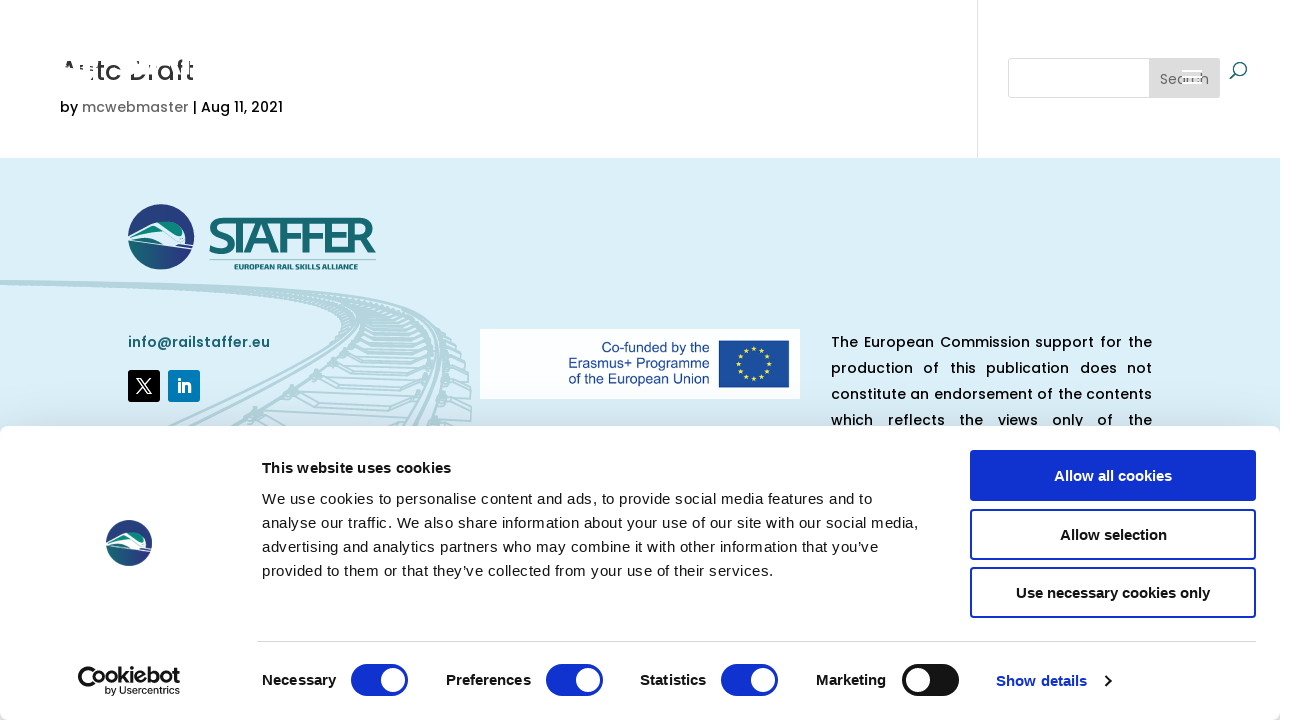

--- FILE ---
content_type: text/css
request_url: https://www.railstaffer.eu/wp-content/et-cache/taxonomy/country/32/et-divi-dynamic-tb-56-late.css?ver=1732546029
body_size: 223
content:
@font-face{font-family:ETmodules;font-display:block;src:url(//www.railstaffer.eu/wp-content/themes/Divi/core/admin/fonts/modules/social/modules.eot);src:url(//www.railstaffer.eu/wp-content/themes/Divi/core/admin/fonts/modules/social/modules.eot?#iefix) format("embedded-opentype"),url(//www.railstaffer.eu/wp-content/themes/Divi/core/admin/fonts/modules/social/modules.woff) format("woff"),url(//www.railstaffer.eu/wp-content/themes/Divi/core/admin/fonts/modules/social/modules.ttf) format("truetype"),url(//www.railstaffer.eu/wp-content/themes/Divi/core/admin/fonts/modules/social/modules.svg#ETmodules) format("svg");font-weight:400;font-style:normal}

--- FILE ---
content_type: text/css
request_url: https://www.railstaffer.eu/wp-content/themes/railstaffer/style.css?ver=4.27.3
body_size: 140
content:
/*
 Theme Name:     Railstaffer
 Theme URI:
 Description:
 Author:
 Author URI:
 Template:       Divi
 Version:        2.1
*/

@import url("../Divi/style.css");


--- FILE ---
content_type: text/css
request_url: https://www.railstaffer.eu/wp-content/themes/railstaffer/css/style.css?ver=1769209149
body_size: 5271
content:
@charset "UTF-8";
/* Functions */
/* Icons */
/* Utilities */
/* Buttons */
/* Responsiveness */
/* Typography */
/* Colors */
/* Global */
/* Post list */
*, *:after, *:before {
  margin: 0;
  padding: 0;
  -webkit-box-sizing: border-box;
  -moz-box-sizing: border-box;
  box-sizing: border-box;
}
body {
  -webkit-font-smoothing: antialiased;
  -moz-osx-font-smoothing: grayscale;
  font-family: "Poppins", sans-serif;
  font-weight: 300;
  font-size: 14px;
  color: black;
  line-height: 1.9em;
  Font-weight: 500;
}
p {
  text-align: justify;
}
a {
  color: #1d6873;
}
.et_pb_text sup, .et_pb_text sub, .mc-posts-detail sup, .mc-posts-detail sub {
  font-size: 0.8em;
}
.et_pb_text ol, .et_pb_text ul, .mc-posts-detail ol, .mc-posts-detail ul {
  padding-left: 2em;
}
.et_pb_text ol li, .et_pb_text ul li, .mc-posts-detail ol li, .mc-posts-detail ul li {
  list-style-type: none;
}
.et_pb_text ol li::before, .et_pb_text ul li::before, .mc-posts-detail ol li::before, .mc-posts-detail ul li::before {
  box-sizing: border-box;
  width: 1em;
  margin-left: -1.5em;
  margin-right: 0.5em;
  display: inline-block;
  text-align: right;
}
.et_pb_text ol, .mc-posts-detail ol {
  list-style: none;
  counter-reset: li;
}
.et_pb_text ol li, .mc-posts-detail ol li {
  counter-increment: li;
}
.et_pb_text ol li::before, .mc-posts-detail ol li::before {
  content: counter(li) ". ";
  color: #2d3780;
}
.et_pb_text ul li::before, .mc-posts-detail ul li::before {
  font-family: "Font Awesome 5 Pro", sans-serif;
  content: "";
  display: inline-block;
  font-weight: "normal";
  font-family: 300;
  font-weight: "Font Awesome 5 Pro";
  font-size: 1em;
  color: #2d3780;
}
.et_pb_section .et_pb_row, .et_section_specialty .et_pb_row, .container {
  width: calc(100% - 80px);
  max-width: 1400px;
}
@media (min-width: 981px) {
  .et_pb_section .et_pb_row, .et_section_specialty .et_pb_row, .container {
    width: calc(100% - 120px);
  }
}
.page-heading-wrapper {
  padding: 25px 0 15px 0 !important;
}
#et_search_icon:hover, #top-menu li.current-menu-ancestor > a {
  color: #1d6474;
}
span#et_search_icon::before {
  color: #1d6a73;
}
.mobile_menu_bar:before {
  color: white !important;
}
h1.page-title {
  font-size: 50px;
}
.page-heading-wrapper.et_pb_section_first {
  padding-top: 130px !important;
}
#main-header .nav li ul {
  background-color: #1D6873 !important;
}
.et_header_style_left #et-top-navigation nav > ul > li > a, .et_header_style_split #et-top-navigation nav > ul > li > a {
  padding-bottom: 30px !important;
}
.gform_wrapper input[type="text"] {
  font-weight: 400;
  font-size: 16px !important;
  border: 1px solid #e8e8e8;
  padding: 2em 1.5em !important;
  margin-bottom: 0;
  width: 100%;
  line-height: 1.2em;
  margin-top: 0 !important;
}
body .gform_wrapper ul li.gfield {
  margin-top: 0 !important;
  padding-top: 0;
}
.ginput_container {
  margin-top: 0 !important;
  margin-bottom: 10px !important;
}
.gform_wrapper .gform_footer {
  padding: 16px 0 10px 0;
  margin: 16px 0 0 0;
  clear: both;
  width: 100%;
  text-align: right;
}
input#gform_submit_button_1 {
  letter-spacing: 2px;
  font-family: "Poppins", Helvetica, Arial, Lucida, sans-serif !important;
  font-weight: 600 !important;
  text-transform: uppercase !important;
  display: inline-block;
  font-size: 20px;
  font-weight: 500;
  padding: 0.3em 1em;
  line-height: 1.7em !important;
  background-color: transparent;
  background-size: cover;
  background-position: 50%;
  background-repeat: no-repeat;
  border: 2px solid;
  border-radius: 3px;
  -webkit-transition-duration: 0.2s;
  transition-duration: 0.2s;
  -webkit-transition-property: all !important;
  transition-property: all !important;
  color: #1d6474;
}
label.gfield_label {
  margin-top: 16px;
}
.imp-ui-element.imp-ui-navigator-root {
  display: none;
}
.side-filters-wrapper .et_pb_text_inner {
  display: flex;
}
.side-filters-wrapper .mc-filters {
  width: 25%;
  order: 1;
}
.side-filters-wrapper .mc-filters .filter-group:nth-child(1).filter-group-checkbox .checkbox-wrapper, .side-filters-wrapper .mc-filters .filter-group:nth-child(2).filter-group-checkbox .checkbox-wrapper {
  display: block;
}
.side-filters-wrapper .initiative-list, .side-filters-wrapper .programme-list {
  padding-left: 60px;
  width: calc(75% - 30px);
  order: 2;
}
@media (max-width: 1600px) {
  .et_fixed_nav #main-header {
    position: absolute;
  }
  #top-menu {
    display: none;
  }
  #et_mobile_nav_menu {
    display: block;
  }
}
.mobile_menu_bar::before {
  color: #2D3780;
}
#main-header {
  box-shadow: none;
}
#top-menu li a {
  line-height: 1.4em;
}
#top-menu li.current-menu-item > a {
  color: #2d3780;
}
#top-menu .sub-menu {
  border-color: #2D3780;
}
.et_pb_svg_logo #logo {
  height: 56% !important;
}
@media (min-width: 1200px) {
  .et_pb_svg_logo #logo {
    height: 56% !important;
  }
}
@media (min-width: 981px) {
  .et_pb_svg_logo #logo {
    height: 46% !important;
  }
}
@media (min-width: 460px) {
  .et_pb_svg_logo #logo {
    height: 65% !important;
  }
}
@media (min-width: 768px) {
  .et_pb_svg_logo #logo {
    height: 55% !important;
  }
}
@media (max-width: 1350px) {
  .et_fixed_nav #main-header, .et_fixed_nav #top-header {
    position: absolute;
  }
  #et_mobile_nav_menu {
    display: block;
  }
  #top-menu {
    display: none;
  }
}
#main-header .et_mobile_menu {
  background-color: #1D6A73 !important;
}
.home span#et_search_icon::before {
  color: white;
}
/* General list */
.mc-posts-list {
  /* Custom lists below */
  /* Videos List */
  /* Search results List */
}
@media (min-width: 981px) {
  .mc-posts-list {
    display: flex;
    flex-wrap: wrap;
    margin-top: 0;
    margin-right: 0;
    margin-bottom: 0;
    margin-left: -2%;
  }
}
.mc-posts-list .list-item {
  width: 100%;
  flex-shrink: 1;
  margin-top: 0;
  margin-right: 0;
  margin-bottom: 0;
  margin-left: 0;
}
@media (min-width: 981px) {
  .mc-posts-list .list-item {
    padding-top: 2%;
    padding-right: 0;
    padding-bottom: 0;
    padding-left: 2%;
    width: 33.3333333333%;
  }
}
.mc-posts-list .list-thumbnail {
  background-size: cover;
  background-position: center;
  display: block;
}
.mc-posts-list .list-thumbnail:before {
  content: "";
  display: inline-block;
  position: relative;
  width: 100%;
  padding-top: 75%;
}
.mc-posts-list .list-thumbnail img {
  display: none;
}
.mc-posts-list .list-thumbnail.boxed {
  background: #f9f9f9;
  position: relative;
  background-image: none !important;
  border-bottom: 1px solid #ebebeb;
}
.mc-posts-list .list-thumbnail.boxed img {
  display: block;
  position: absolute;
  left: 50%;
  top: 50%;
  transform: translate(-50%, -50%);
  max-width: 50%;
  max-height: 50%;
}
.mc-posts-list .list-title {
  font-weight: 700;
  font-size: 24px;
}
@media (min-width: 981px) {
  .mc-posts-list .list-title {
    font-weight: 700;
    font-size: 30px;
  }
}
.mc-posts-list .list-date, .mc-posts-list .list-title, .mc-posts-list .list-excerpt {
  display: block;
  margin-top: 2%;
  margin-right: 0;
  margin-bottom: 0;
  margin-left: 0;
}
.mc-posts-list.stagger-list .list-item {
  opacity: 0;
}
.mc-posts-list.stagger-list .list-item.display {
  opacity: 1;
}
.mc-posts-list.carousel .list-thumbnail:before {
  content: "";
  display: inline-block;
  position: relative;
  width: 100%;
  padding-top: 50%;
}
.mc-posts-list.partners-project .list-item {
  width: 100%;
  flex-shrink: 1;
  margin-top: 0;
  margin-right: 0;
  margin-bottom: 0;
  margin-left: 0;
}
@media (min-width: 981px) {
  .mc-posts-list.partners-project .list-item {
    padding-top: 2%;
    padding-right: 0;
    padding-bottom: 0;
    padding-left: 2%;
    width: 20%;
  }
}
.mc-posts-list.links .list-item {
  width: 100%;
  flex-shrink: 1;
  margin-top: 0;
  margin-right: 0;
  margin-bottom: 0;
  margin-left: 0;
  position: relative;
}
@media (min-width: 981px) {
  .mc-posts-list.links .list-item {
    padding-top: 2%;
    padding-right: 0;
    padding-bottom: 0;
    padding-left: 2%;
    width: 33.3333333333%;
  }
}
.mc-posts-list.links h4.list-title {
  font-weight: 700;
  text-transform: uppercase;
  font-size: 21px !important;
  color: #1d6774 !important;
  letter-spacing: 1px;
  line-height: 1.3em;
}
.mc-posts-list.links a.list-read-more {
  display: inline-block;
  background: #2D3780;
  color: #fff;
  font-weight: 700;
  font-size: 12px;
  text-transform: uppercase;
  line-height: 1em;
  padding-top: 0.7em;
  padding-right: 1em;
  padding-bottom: 0.7em;
  padding-left: 1em;
  position: absolute;
  left: 50px;
  z-index: 9;
}
.mc-posts-list.news-page .list-item, .mc-posts-list.event-list .list-item {
  position: relative;
}
.mc-posts-list.news-page span.list-date, .mc-posts-list.event-list span.list-date {
  display: inline-block;
  background: #2d3481;
  color: #fff;
  font-weight: 700;
  font-size: 12px;
  text-transform: uppercase;
  line-height: 1em;
  padding-top: 0.7em;
  padding-right: 1em;
  padding-bottom: 0.7em;
  padding-left: 1em;
  position: absolute;
  left: 50px;
  z-index: 9;
}
.mc-posts-list.news-page h4.list-title, .mc-posts-list.event-list h4.list-title {
  font-weight: 700;
  text-transform: uppercase;
  font-size: 21px !important;
  color: #1d6774 !important;
  letter-spacing: 1px;
  line-height: 1.3em;
}
.mc-posts-list.news-page .list-content-wrapper, .mc-posts-list.event-list .list-content-wrapper {
  margin-top: 30px;
  padding-bottom: 50px;
  position: relative;
}
.mc-posts-list.news-page a.list-read-more::after, .mc-posts-list.event-list a.list-read-more::after {
  content: "";
  display: inline-block;
  font-weight: "normal";
  font-family: "Font Awesome 5 Pro";
  font-weight: 400;
  font-size: 1em;
  margin-top: 0;
  margin-right: 0;
  margin-bottom: 0;
  margin-left: 0.5em;
  display: inline-block;
}
.mc-posts-list.news-page .list-content-bt, .mc-posts-list.event-list .list-content-bt {
  position: absolute;
  bottom: 0;
}
.mc-posts-list.news-page a.list-read-more, .mc-posts-list.event-list a.list-read-more {
  color: #2d3581;
  font-weight: 700;
  letter-spacing: 1px;
}
.mc-posts-list.news-publication .list-content-wrapper {
  background: #2D3780;
  width: 100%;
  position: absolute;
  right: 0;
  bottom: 0;
  padding: 6%;
}
@media (min-width: 981px) {
  .mc-posts-list.news-publication .list-content-wrapper {
    width: 60%;
  }
}
.mc-posts-list.news-publication .list-item-wrapper {
  width: 45%;
  float: left;
}
.mc-posts-list.news-publication .list-item {
  opacity: 0;
  position: relative;
}
.mc-posts-list.news-publication a.list-thumbnail {
  border-radius: 0;
  width: 900px;
  height: 600px;
}
@media (min-width: 981px) {
  .mc-posts-list.news-publication a.list-thumbnail {
    border-radius: 50%;
    width: 600px;
    height: 600px;
  }
}
.mc-posts-list.news-publication span.list-date {
  color: #B3B3B3;
  letter-spacing: 2px;
  text-transform: uppercase;
  font-size: 14px;
  font-weight: 700;
}
@media (min-width: 981px) {
  .mc-posts-list.news-publication span.list-date {
    font-size: 16px;
  }
}
.mc-posts-list.news-publication h4.list-title a {
  color: white;
  font-size: 30px;
  line-height: 1.2em;
  font-weight: 600;
}
@media (min-width: 981px) {
  .mc-posts-list.news-publication h4.list-title a {
    font-size: 50px;
  }
}
.mc-posts-list.news-publication .list-excerpt {
  color: white;
  font-size: 15px;
  margin-bottom: 50px;
}
@media (min-width: 981px) {
  .mc-posts-list.news-publication .list-excerpt {
    font-size: 18px;
  }
}
.mc-posts-list.news-publication a.list-read-more {
  color: white;
  text-transform: uppercase;
  font-size: 18px;
  font-weight: 800;
}
.mc-posts-list.news-publication a.list-read-more::after {
  content: "";
  display: inline-block;
  font-weight: "normal";
  font-family: "Font Awesome 5 Pro";
  font-weight: 400;
  font-size: 1em;
  margin-top: 0;
  margin-right: 0;
  margin-bottom: 0;
  margin-left: 0.5em;
  display: inline-block;
}
.mc-posts-list.initiative-list, .mc-posts-list.programme-list {
  margin-left: 0;
}
.mc-posts-list.initiative-list .list-item, .mc-posts-list.programme-list .list-item {
  padding-left: 0;
}
@media (min-width: 981px) {
  .mc-posts-list.initiative-list .list-item, .mc-posts-list.programme-list .list-item {
    width: 100%;
  }
  .mc-posts-list.initiative-list .list-item:nth-child(1), .mc-posts-list.programme-list .list-item:nth-child(1) {
    padding-top: 0;
  }
}
.mc-posts-list.initiative-list .list-item-wrapper, .mc-posts-list.programme-list .list-item-wrapper {
  padding-bottom: 30px;
  padding-top: 10px;
  border-bottom: 1px solid #ebebeb;
  height: 100%;
}
.mc-posts-list.initiative-list .list-title, .mc-posts-list.programme-list .list-title {
  font-size: 24px;
  line-height: 1.5em;
}
.mc-posts-list.initiative-list .institution, .mc-posts-list.programme-list .institution {
  font-weight: 700;
}
.mc-posts-list.initiative-list .eqf, .mc-posts-list.programme-list .eqf {
  display: block;
  margin-top: 10px;
  color: rgba(0, 0, 0, 0.6);
}
.mc-posts-list.initiative-list .list-country, .mc-posts-list.programme-list .list-country {
  font-weight: 700;
  font-size: 12px;
  padding: 0.5em;
  background: #2D3780;
  color: #fff;
  display: inline-block;
  line-height: 1em;
  text-transform: uppercase;
}
.mc-posts-list.initiative-list .list-country::before, .mc-posts-list.programme-list .list-country::before {
  font-family: "Font Awesome 5 Pro", sans-serif;
  content: "";
  display: inline-block;
  font-weight: "normal";
  font-family: 300;
  font-weight: "Font Awesome 5 Pro";
  font-size: 1em;
  margin-right: 0.5em;
}
.mc-posts-list.initiative-list .list-title, .mc-posts-list.initiative-list .list-read-more, .mc-posts-list.programme-list .list-title, .mc-posts-list.programme-list .list-read-more {
  color: #2D3780;
}
.mc-posts-list.initiative-list .list-read-more, .mc-posts-list.programme-list .list-read-more {
  display: block;
  font-weight: 700;
  margin-top: 40px;
}
.mc-posts-list.initiative-list .list-read-more::after, .mc-posts-list.programme-list .list-read-more::after {
  font-family: "Font Awesome 5 Pro", sans-serif;
  content: "";
  display: inline-block;
  font-weight: "normal";
  font-family: 300;
  font-weight: "Font Awesome 5 Pro";
  font-size: 1em;
  font-weight: 400;
  margin-left: 0.5em;
}
.mc-posts-list.video-list .list-thumbnail:before {
  content: "";
  display: inline-block;
  position: relative;
  width: 100%;
  padding-top: 56.25%;
}
.mc-posts-list.logo .list-item-wrapper {
  background: red;
  height: auto !important;
  position: relative;
}
.mc-posts-list.logo .list-item-wrapper:before {
  content: "";
  display: inline-block;
  position: relative;
  width: 100%;
  padding-top: 100%;
}
.mc-posts-list.logo .list-thumbnail {
  position: relative;
  background-image: none !important;
  border-bottom: 1px solid #ebebeb;
  position: absolute;
  left: 0;
  top: 0;
  width: 100%;
  background-color: #f9f9f9;
}
.mc-posts-list.logo .list-thumbnail:before {
  content: "";
  display: inline-block;
  position: relative;
  width: 100%;
  padding-top: 100%;
}
.mc-posts-list.logo .list-thumbnail img {
  display: block;
  position: absolute;
  left: 50%;
  top: 50%;
  transform: translate(-50%, -50%);
  max-width: 50%;
  max-height: 50%;
}
.mc-posts-list.logo .list-thumbnail img {
  display: block;
}
.mc-posts-list.logo .list-content-wrapper {
  display: none;
  background: #333;
  position: relative;
  left: 0;
  top: 0;
}
.mc-posts-list.search-results .list-item {
  padding-top: 0;
  padding-right: 0;
  padding-bottom: 0;
  padding-left: 0;
}
.mc-posts-list.search-results .list-item .list-item-wrapper {
  border-top: 1px solid #ccc;
  padding-top: 2em;
  padding-right: 0;
  padding-bottom: 2em;
  padding-left: 0;
  margin-top: 0;
  margin-right: 0;
  margin-bottom: 0;
  margin-left: 0;
}
.mc-button {
  display: inline-block;
  transition: all 0.5s ease-in-out;
  -webkit-transition: all 0.5s ease-in-out;
  -moz-transition: all 0.5s ease-in-out;
  -ms-transition: all 0.5s ease-in-out;
  backface-visibility: hidden;
  -webkit-backface-visibility: hidden;
  padding-top: 1em;
  padding-right: 2em;
  padding-bottom: 1em;
  padding-left: 2em;
  background-color: #2D3780;
  border: 1px solid #2D3780;
  color: #fff;
}
.mc-button:hover {
  background-color: #343f93;
}
.mc-button:hover {
  border-color: #343f93;
}
.mc-button:hover {
  color: #fff;
}
.entry-content .calendar-wrapper {
  /* Disable calendar scroll
	.fc-scroller {
		overflow: visible !important;
		height: auto !important;
	}
	*/
}
.entry-content .calendar-wrapper tr, .entry-content .calendar-wrapper td {
  padding: 0;
}
.entry-content .calendar-wrapper table {
  margin: 0;
}
.entry-content .calendar-wrapper .fc-content, .entry-content .calendar-wrapper .fc-divider, .entry-content .calendar-wrapper .fc-list-heading td, .entry-content .calendar-wrapper .fc-list-view, .entry-content .calendar-wrapper .fc-popover, .entry-content .calendar-wrapper .fc-row, .entry-content .calendar-wrapper tbody, .entry-content .calendar-wrapper td, .entry-content .calendar-wrapper th, .entry-content .calendar-wrapper thead {
  border-color: #ebebeb;
}
.entry-content .calendar-wrapper .fc-head-container, .entry-content .calendar-wrapper .fc-widget-content {
  padding: 0;
}
.entry-content .calendar-wrapper .fc-event {
  background-color: #2d3780;
  border-color: #2d3780;
}
.entry-content .calendar-wrapper .fc-day-number {
  width: 20px;
  height: 20px;
  line-height: 20px;
  text-align: center;
}
.entry-content .calendar-wrapper .fc-today {
  background-color: #f9f9f9;
}
.entry-content .calendar-wrapper .fc-today .fc-day-number {
  background-color: #1d6873;
  color: white;
}
/* Isotope filter */
.filters-button-group button {
  display: inline-block;
  transition: all 0.5s ease-in-out;
  -webkit-transition: all 0.5s ease-in-out;
  -moz-transition: all 0.5s ease-in-out;
  -ms-transition: all 0.5s ease-in-out;
  backface-visibility: hidden;
  -webkit-backface-visibility: hidden;
  padding-top: 1em;
  padding-right: 2em;
  padding-bottom: 1em;
  padding-left: 2em;
  background-color: #1D6873;
  border: 1px solid #1D6873;
  -webkit-border-radius: 3px;
  border-radius: 3px;
  background-clip: padding-box;
  /* stops bg color from leaking outside the border: */
  color: #fff;
  margin-top: 0 1px;
  margin-right: 1px;
  margin-bottom: 0;
}
.filters-button-group button:hover {
  background-color: #227a87;
}
.filters-button-group button:hover {
  border-color: #227a87;
}
.filters-button-group button:hover {
  color: #fff;
}
.filters-button-group .is-checked {
  display: inline-block;
  transition: all 0.5s ease-in-out;
  -webkit-transition: all 0.5s ease-in-out;
  -moz-transition: all 0.5s ease-in-out;
  -ms-transition: all 0.5s ease-in-out;
  backface-visibility: hidden;
  -webkit-backface-visibility: hidden;
  padding-top: 1em;
  padding-right: 2em;
  padding-bottom: 1em;
  padding-left: 2em;
  background-color: #2D3780;
  border: 1px solid #2D3780;
  color: #fff;
}
.filters-button-group .is-checked:hover {
  background-color: #343f93;
}
.filters-button-group .is-checked:hover {
  border-color: #343f93;
}
.filters-button-group .is-checked:hover {
  color: #fff;
}
.mc-filters .filter-reset {
  display: inline-block;
  transition: all 0.5s ease-in-out;
  -webkit-transition: all 0.5s ease-in-out;
  -moz-transition: all 0.5s ease-in-out;
  -ms-transition: all 0.5s ease-in-out;
  backface-visibility: hidden;
  -webkit-backface-visibility: hidden;
  padding-top: 1em;
  padding-right: 2em;
  padding-bottom: 1em;
  padding-left: 2em;
  background-color: #1D6873;
  border: 1px solid #1D6873;
  -webkit-border-radius: 3px;
  border-radius: 3px;
  background-clip: padding-box;
  /* stops bg color from leaking outside the border: */
  color: #fff;
  margin-top: 20px;
  margin-right: 1px;
  margin-bottom: 1px;
  margin-left: 0;
  font-size: 14px;
}
.mc-filters .filter-reset:hover {
  background-color: #227a87;
}
.mc-filters .filter-reset:hover {
  border-color: #227a87;
}
.mc-filters .filter-reset:hover {
  color: #fff;
}
.mc-filters .filter-group {
  border: 1px solid #ddd;
  padding: 10px;
}
.mc-filters .filter-group legend {
  font-weight: 900;
  font-size: 16px;
  text-transform: uppercase;
  padding: 0 5px;
  color: #000;
}
.mc-filters .filter-group.filter-group-button button {
  display: inline-block;
  transition: all 0.5s ease-in-out;
  -webkit-transition: all 0.5s ease-in-out;
  -moz-transition: all 0.5s ease-in-out;
  -ms-transition: all 0.5s ease-in-out;
  backface-visibility: hidden;
  -webkit-backface-visibility: hidden;
  padding-top: 1em;
  padding-right: 2em;
  padding-bottom: 1em;
  padding-left: 2em;
  background-color: #1D6873;
  border: 1px solid #1D6873;
  -webkit-border-radius: 3px;
  border-radius: 3px;
  background-clip: padding-box;
  /* stops bg color from leaking outside the border: */
  color: #fff;
  margin-top: 0;
  margin-right: 1px;
  margin-bottom: 1px;
  margin-left: 0;
  font-size: 14px;
}
.mc-filters .filter-group.filter-group-button button:hover {
  background-color: #227a87;
}
.mc-filters .filter-group.filter-group-button button:hover {
  border-color: #227a87;
}
.mc-filters .filter-group.filter-group-button button:hover {
  color: #fff;
}
.mc-filters .filter-group.filter-group-button button:hover {
  cursor: pointer;
}
.mc-filters .filter-group.filter-group-button .mixitup-control-active {
  display: inline-block;
  transition: all 0.5s ease-in-out;
  -webkit-transition: all 0.5s ease-in-out;
  -moz-transition: all 0.5s ease-in-out;
  -ms-transition: all 0.5s ease-in-out;
  backface-visibility: hidden;
  -webkit-backface-visibility: hidden;
  padding-top: 1em;
  padding-right: 2em;
  padding-bottom: 1em;
  padding-left: 2em;
  background-color: #2D3780;
  border: 1px solid #2D3780;
  color: #fff;
}
.mc-filters .filter-group.filter-group-button .mixitup-control-active:hover {
  background-color: #343f93;
}
.mc-filters .filter-group.filter-group-button .mixitup-control-active:hover {
  border-color: #343f93;
}
.mc-filters .filter-group.filter-group-button .mixitup-control-active:hover {
  color: #fff;
}
.mc-filters .filter-group.filter-group-select select {
  padding-top: 1em;
  padding-right: 3em;
  padding-bottom: 1em;
  padding-left: 1em;
  display: inline-block;
  color: #444;
  line-height: 1.3;
  font-size: 14px;
  border: 1px solid #1D6873;
  border-radius: 3px;
  -moz-appearance: none;
  -webkit-appearance: none;
  appearance: none;
  background-color: #fff;
  background-image: url("http://dev.railstaffer.eu//wp-content/themes/dev//images/arrow-down.svg"), linear-gradient(to bottom, #eee 0%, #eee 100%);
  background-repeat: no-repeat, repeat;
  background-position: right 0.7em top 50%, 0 0;
  background-size: 0.65em auto, 100%;
}
.mc-filters .filter-group.filter-group-select select::-ms-expand {
  display: none;
}
.mc-filters .filter-group.filter-group-checkbox .checkbox-wrapper {
  display: inline-block;
  position: relative;
  padding-left: 27px;
  padding-right: 10px;
  cursor: pointer;
  -webkit-user-select: none;
  -moz-user-select: none;
  -ms-user-select: none;
  user-select: none;
  /* hover style just for information */
}
.mc-filters .filter-group.filter-group-checkbox .checkbox-wrapper input {
  position: absolute;
  opacity: 0;
  cursor: pointer;
  height: 0;
  width: 0;
}
.mc-filters .filter-group.filter-group-checkbox .checkbox-wrapper input:checked ~ .checkmark {
  background-color: #2D3780;
  border: 1px solid #2D3780;
}
.mc-filters .filter-group.filter-group-checkbox .checkbox-wrapper input:checked ~ .checkmark:after {
  display: block;
}
.mc-filters .filter-group.filter-group-checkbox .checkbox-wrapper .checkmark {
  position: absolute;
  top: 5px;
  left: 0;
  height: 20px;
  width: 20px;
  background-color: #eee;
  border-radius: 3px;
  border: 1px solid #1D6873;
  /*Mark*/
}
.mc-filters .filter-group.filter-group-checkbox .checkbox-wrapper .checkmark::after {
  content: "";
  position: absolute;
  display: none;
  left: 7px;
  top: 3px;
  width: 5px;
  height: 10px;
  border: solid white;
  border-width: 0 3px 3px 0;
  -webkit-transform: rotate(45deg);
  -ms-transform: rotate(45deg);
  transform: rotate(45deg);
}
.mc-filters .filter-group.filter-group-checkbox .checkbox-wrapper:hover input ~ .checkmark {
  background-color: #1D6873;
  border: 1px solid #1D6873;
}
.mc-filters .filter-group.filter-group-checkbox .checkbox-wrapper label:hover:before {
  border: 2px solid #4778d9 !important;
}
.side-filters-wrapper {
  position: sticky;
  top: 0;
}
.side-filters-wrapper .mc-filters .filter-group {
  margin-bottom: 30px;
  padding: 10px 20px 20px 20px;
}
.side-filters-wrapper .mc-filters .filter-group.filter-group-checkbox legend {
  padding: 0 1vw;
  color: #1D6873;
}
.side-filters-wrapper .mc-filters .filter-group.filter-group-checkbox .checkbox-wrapper {
  padding-left: 45px;
}
.side-filters-wrapper .mc-filters .filter-group.filter-group-checkbox .checkmark {
  left: 15px;
}
.pods-pagination-paginate {
  display: flex;
  flex-direction: row;
  margin-top: 1em;
}
.pods-pagination-paginate .page-numbers {
  width: 2em;
  height: 2em;
  line-height: 1.8em;
  text-align: center;
  color: white;
  margin: 0 0 0 1px;
  background-color: #1D6873;
  border: 1px solid #1D6873;
  -webkit-border-radius: 3px;
  border-radius: 3px;
  background-clip: padding-box;
  /* stops bg color from leaking outside the border: */
  color: #fff;
}
.pods-pagination-paginate .page-numbers:hover {
  background-color: #227a87;
}
.pods-pagination-paginate .page-numbers:hover {
  border-color: #227a87;
}
.pods-pagination-paginate .page-numbers:hover {
  color: #fff;
}
.pods-pagination-paginate .page-numbers.current {
  background-color: #2D3780;
  border: 1px solid #2D3780;
  -webkit-border-radius: 3px;
  border-radius: 3px;
  background-clip: padding-box;
  /* stops bg color from leaking outside the border: */
  color: #fff;
  font-weight: 900;
}
.pods-pagination-paginate .page-numbers.current:hover {
  background-color: #343f93;
}
.pods-pagination-paginate .page-numbers.current:hover {
  border-color: #343f93;
}
.pods-pagination-paginate .page-numbers.current:hover {
  color: #fff;
}
.pods-pagination-paginate .page-numbers.prev::before {
  font-family: "Font Awesome 5 Pro", sans-serif;
  content: "";
  display: inline-block;
  font-weight: "normal";
  font-family: 300;
  font-weight: "Font Awesome 5 Pro";
  font-size: 1em;
}
.pods-pagination-paginate .page-numbers.next::before {
  font-family: "Font Awesome 5 Pro", sans-serif;
  content: "";
  display: inline-block;
  font-weight: "normal";
  font-family: 300;
  font-weight: "Font Awesome 5 Pro";
  font-size: 1em;
}
/* --------- Default Post detail --------- */
.page-heading-wrapper {
  background: #2D3780;
}
.page-heading-wrapper .page-title {
  color: #fff;
  font-weight: 700;
  font-size: 46px;
}
.single #main-content .container {
  padding-top: 0 !important;
  max-width: 100%;
  width: 100%;
  margin: 0 !important;
}
.single-detail .detail-thumbnail img {
  width: 100%;
  display: block;
}
.single-body .list-thumbnail.boxed img {
  display: block;
  position: absolute;
  left: 50%;
  top: 50%;
  transform: translate(-50%, -50%);
  max-width: 75%;
  max-height: 55%;
}
.single-body h1.detail-title {
  color: #1f6574;
  font-size: 31px;
  font-weight: 700;
  letter-spacing: 1px;
  line-height: 1.1em;
}
.single-body h2 {
  color: #2d3481;
  line-height: 1.1em;
  margin-bottom: 5px;
  margin-top: 10px;
  font-weight: 600;
  letter-spacing: 1px;
}
.single-body .detail-date {
  display: inline-block;
  background: #2d3481;
  color: #fff;
  font-weight: 700;
  font-size: 11px;
  text-transform: uppercase;
  line-height: 1em;
  padding-top: 0.7em;
  padding-right: 1em;
  padding-bottom: 0.7em;
  padding-left: 1em;
  margin-bottom: 15px;
}
.single-body a.list-read-more {
  color: #2d3581;
  font-weight: 700;
  letter-spacing: 1px;
  margin-top: 30px;
  display: block;
}
.single-body a.list-read-more::after {
  content: "";
  display: inline-block;
  font-weight: "normal";
  font-family: "Font Awesome 5 Pro";
  font-weight: 400;
  font-size: 1em;
  margin-top: 0;
  margin-right: 0;
  margin-bottom: 0;
  margin-left: 0.5em;
  display: inline-block;
}
.event-list .list-thumbnail.boxed img {
  display: block;
  position: absolute;
  left: 50%;
  top: 50%;
  transform: translate(-50%, -50%);
  max-width: 75%;
  max-height: 55%;
}
/* -- Tabs -- */
ul.mc-tabs {
  margin-top: 0;
  margin-right: 0;
  margin-bottom: 0;
  margin-left: 0;
  padding-top: 0;
  padding-right: 0;
  padding-bottom: 0;
  padding-left: 0;
  list-style: none;
  flex-direction: row;
}
ul.mc-tabs li {
  display: inline-block;
  transition: all 0.5s ease-in-out;
  -webkit-transition: all 0.5s ease-in-out;
  -moz-transition: all 0.5s ease-in-out;
  -ms-transition: all 0.5s ease-in-out;
  backface-visibility: hidden;
  -webkit-backface-visibility: hidden;
  padding-top: 1em;
  padding-right: 2em;
  padding-bottom: 1em;
  padding-left: 2em;
  background-color: #1D6873;
  border: 1px solid #1D6873;
  color: #fff;
  margin-right: 5px;
  margin-bottom: 5px;
  display: inline-block;
  cursor: pointer;
}
ul.mc-tabs li:hover {
  background-color: #227a87;
}
ul.mc-tabs li:hover {
  border-color: #227a87;
}
ul.mc-tabs li:hover {
  color: #fff;
}
ul.mc-tabs li.current {
  background-color: #2D3780;
  border: 1px solid #2D3780;
  color: #fff;
}
ul.mc-tabs li.current:hover {
  background-color: #343f93;
}
ul.mc-tabs li.current:hover {
  border-color: #343f93;
}
ul.mc-tabs li.current:hover {
  color: #fff;
}
.mc-tabs-content {
  display: none;
}
.mc-tabs-content.current {
  display: block;
}
/* -- Slider: Slick Slider -- */
.slider, .carousel {
  display: block;
  margin-top: 0;
  margin-right: 0;
  margin-bottom: 0;
  margin-left: 0;
}
.slider .slick-list, .slider .slick-track, .slider .slick-slide, .slider .slide, .carousel .slick-list, .carousel .slick-track, .carousel .slick-slide, .carousel .slide {
  height: 100%;
}
.slider .slick-list > div, .slider .slick-track > div, .slider .slick-slide > div, .slider .slide > div, .carousel .slick-list > div, .carousel .slick-track > div, .carousel .slick-slide > div, .carousel .slide > div {
  height: 100%;
}
.slider .slick-prev, .slider .slick-next, .carousel .slick-prev, .carousel .slick-next {
  z-index: 999;
}
.slider .slick-prev::before, .slider .slick-next::before, .carousel .slick-prev::before, .carousel .slick-next::before {
  color: #2D3780;
  opacity: 1;
  font-size: 24px !important;
}
.slider .slick-prev, .carousel .slick-prev {
  left: -20px;
}
.slider .slick-prev::before, .carousel .slick-prev::before {
  font-family: "Font Awesome 5 Pro", sans-serif;
  content: "";
  display: inline-block;
  font-weight: "normal";
  font-family: 300;
  font-weight: "Font Awesome 5 Pro";
  font-size: 1em;
}
.slider .slick-next, .carousel .slick-next {
  right: -20px;
}
.slider .slick-next::before, .carousel .slick-next::before {
  font-family: "Font Awesome 5 Pro", sans-serif;
  content: "";
  display: inline-block;
  font-weight: "normal";
  font-family: 300;
  font-weight: "Font Awesome 5 Pro";
  font-size: 1em;
}
.slider .slick-dots, .carousel .slick-dots {
  bottom: -60px;
}
.slider .slick-dots li button::before, .carousel .slick-dots li button::before {
  font-size: 14px;
}
.slider .slick-dots li.slick-active button::before, .carousel .slick-dots li.slick-active button::before {
  color: #2D3780;
}
.slider .slide {
  background-position: center;
  background-size: cover;
}
.slider .slick-prev {
  left: 30px;
}
.slider .slick-next {
  right: 30px;
}
.home-slider .slider .slide {
  position: relative;
}
.home-slider .slider .slide-container {
  max-width: 1400px;
  margin: 0 auto;
  display: flex;
  position: absolute;
  left: 50%;
  top: 50%;
  transform: translate(-50%, -50%);
  z-index: 10;
}
.home-slider .slider .overlay {
  position: absolute;
  left: 0;
  top: 0;
  width: 100%;
  height: 100%;
  z-index: 0;
}
.home-slider .slider .slide-content-wrapper {
  align-self: center;
  margin: auto;
  width: calc(100% - 60px);
  background: rgba(255, 255, 255, 0.9);
  text-align: center;
  padding: 30px;
}
@media (min-width: 768px) {
  .home-slider .slider .slide-content-wrapper {
    width: 50%;
  }
}
@media (min-width: 981px) {
  .home-slider .slider {
    height: 75vh;
  }
}
.home-slider .slider .slide-title {
  padding-top: 0;
  padding-right: 0;
  padding-bottom: 0;
  padding-left: 0;
}
.home-slider .slider .slide-text, .home-slider .slider .mc-slide-button {
  margin-top: 10px;
  margin-right: 0;
  margin-bottom: 0;
  margin-left: 0;
}
@media (min-width: 768px) {
  .home-slider .slider .slide-text, .home-slider .slider .mc-slide-button {
    margin-top: 30px;
    margin-right: 0;
    margin-bottom: 0;
    margin-left: 0;
  }
}
.home-slider .slider .slide-title {
  font-size: 20px;
}
@media (min-width: 768px) {
  .home-slider .slider .slide-title {
    font-size: 36px;
  }
}
.home-slider .slider .slide-text {
  font-size: 14px;
  line-height: 1.3em;
}
@media (min-width: 768px) {
  .home-slider .slider .slide-text {
    font-size: 16px;
    line-height: 1.9em;
  }
}
.home-slider .slick-prev {
  left: 0px;
}
@media (min-width: 1200px) {
  .home-slider .slick-prev {
    left: -30px;
  }
}
.home-slider .slick-next {
  right: 0;
}
@media (min-width: 981px) {
  .home-slider .slick-next {
    right: -30px;
  }
}
.carousel.mc-posts-list {
  margin-top: 0;
  margin-right: -20px;
  margin-bottom: 60px;
  margin-left: -20px;
  display: block;
}
.carousel.mc-posts-list .slick-slide {
  margin-top: 0;
  margin-right: 20px;
  margin-bottom: 0;
  margin-left: 20px;
  display: block;
  float: left;
}
.carousel.mc-posts-list .list-item {
  padding-top: 0;
  padding-right: 0;
  padding-bottom: 0;
  padding-left: 0;
  height: 100%;
}
.carousel.mc-posts-list .list-item-wrapper {
  height: 100%;
}
.carousel .slick-prev {
  left: -10px;
}
@media (min-width: 1200px) {
  .carousel .slick-prev {
    left: -30px;
  }
}
.carousel .slick-next {
  right: -10px;
}
@media (min-width: 981px) {
  .carousel .slick-next {
    right: -30px;
  }
}
/* -- Tabs -- */
ul.mc-tabs {
  margin-top: 0;
  margin-right: 0;
  margin-bottom: 0;
  margin-left: 0;
  padding-top: 0;
  padding-right: 0;
  padding-bottom: 0;
  padding-left: 0;
  list-style: none;
  flex-direction: row;
}
ul.mc-tabs li {
  display: inline-block;
  transition: all 0.5s ease-in-out;
  -webkit-transition: all 0.5s ease-in-out;
  -moz-transition: all 0.5s ease-in-out;
  -ms-transition: all 0.5s ease-in-out;
  backface-visibility: hidden;
  -webkit-backface-visibility: hidden;
  padding-top: 1em;
  padding-right: 2em;
  padding-bottom: 1em;
  padding-left: 2em;
  background-color: #1D6873;
  border: 1px solid #1D6873;
  color: #fff;
  margin-right: 5px;
  margin-bottom: 5px;
  display: inline-block;
  cursor: pointer;
}
ul.mc-tabs li:hover {
  background-color: #227a87;
}
ul.mc-tabs li:hover {
  border-color: #227a87;
}
ul.mc-tabs li:hover {
  color: #fff;
}
ul.mc-tabs li.current {
  background-color: #2D3780;
  border: 1px solid #2D3780;
  color: #fff;
}
ul.mc-tabs li.current:hover {
  background-color: #343f93;
}
ul.mc-tabs li.current:hover {
  border-color: #343f93;
}
ul.mc-tabs li.current:hover {
  color: #fff;
}
.mc-tabs-content {
  display: none;
}
.mc-tabs-content.current {
  display: block;
}
/* --------- Photo Gallery --------- */
.mc-var-dump {
  width: 100%;
  background: #333;
  padding: 80px;
  color: #fff;
}
code, .code {
  font-family: Courier New, monospace;
  display: inline-block;
  background: #000;
  color: #fff;
  padding: 30px;
  margin: 0;
  width: 100%;
  font-weight: 900;
}
code strong, code em, .code strong, .code em {
  color: #2D3780;
}


--- FILE ---
content_type: text/css
request_url: https://www.railstaffer.eu/wp-content/et-cache/56/et-core-unified-cpt-deferred-56.min.css?ver=1731583205
body_size: 540
content:
.et-db #et-boc .et-l div.et_pb_section.et_pb_section_0_tb_footer{background-position:left center;background-image:url(https://www.railstaffer.eu/wp-content/uploads/2021/03/Asset-2.svg)!important}.et-db #et-boc .et-l .et_pb_section_0_tb_footer.et_pb_section{padding-top:20px;background-color:#dcf0f9!important}.et-db #et-boc .et-l .et_pb_section_0_tb_footer{background-position:-360px 120px!important;background-size:65%!important}.et-db #et-boc .et-l .et_pb_text_4_tb_footer h2,.et-db #et-boc .et-l .et_pb_text_3_tb_footer h2,.et-db #et-boc .et-l .et_pb_text_2_tb_footer h2,.et-db #et-boc .et-l .et_pb_text_1_tb_footer h2,.et-db #et-boc .et-l .et_pb_text_0_tb_footer h2,.et-db #et-boc .et-l .et_pb_text_5_tb_footer h2{font-family:'Poppins',Helvetica,Arial,Lucida,sans-serif;font-weight:700;text-transform:uppercase;font-size:40px;color:#273f7d!important;letter-spacing:12px}.et-db #et-boc .et-l .et_pb_text_1_tb_footer.et_pb_text{color:#1c6a73!important}.et-db #et-boc .et-l .et_pb_text_1_tb_footer{font-family:'Poppins',Helvetica,Arial,Lucida,sans-serif;font-weight:600}.et-db #et-boc .et-l .et_pb_text_2_tb_footer{font-family:'Poppins',Helvetica,Arial,Lucida,sans-serif;font-weight:500;font-size:15px}.et-db #et-boc .et-l .et_pb_text_3_tb_footer{font-family:'Poppins',Helvetica,Arial,Lucida,sans-serif;font-weight:500}.et-db #et-boc .et-l div.et_pb_section.et_pb_section_1_tb_footer{background-image:linear-gradient(141deg,#2e3281 0%,#1c6a73 100%)!important}.et-db #et-boc .et-l .et_pb_section_1_tb_footer.et_pb_section{padding-top:5px;padding-bottom:5px}.et-db #et-boc .et-l .et_pb_text_4_tb_footer.et_pb_text,.et-db #et-boc .et-l .et_pb_text_5_tb_footer.et_pb_text{color:#FFFFFF!important}.et-db #et-boc .et-l .et_pb_text_4_tb_footer{font-family:'Poppins',Helvetica,Arial,Lucida,sans-serif;font-weight:700;font-size:20px}.et-db #et-boc .et-l .et_pb_text_5_tb_footer{font-weight:700;font-size:20px}.et-db #et-boc .et-l .et_pb_social_media_follow_network_0_tb_footer a.icon{background-color:#000000!important}.et-db #et-boc .et-l .et_pb_social_media_follow_network_1_tb_footer a.icon{background-color:#007bb6!important}

--- FILE ---
content_type: image/svg+xml
request_url: https://www.railstaffer.eu/wp-content/uploads/2021/03/Asset-3.svg
body_size: 11656
content:
<svg xmlns="http://www.w3.org/2000/svg" xmlns:xlink="http://www.w3.org/1999/xlink" viewBox="0 0 255.69 68.42"><defs><style>.cls-1{fill:#166872;}.cls-2{fill:none;stroke:#166872;stroke-miterlimit:10;stroke-width:0.39px;}.cls-3{fill:#0a867d;}.cls-4{fill:url(#linear-gradient);}.cls-5{fill:url(#linear-gradient-2);}.cls-6{fill:url(#linear-gradient-3);}</style><linearGradient id="linear-gradient" x1="-0.01" y1="43.99" x2="68.21" y2="43.99" gradientUnits="userSpaceOnUse"><stop offset="0" stop-color="#166872"/><stop offset="1" stop-color="#2d2f81"/></linearGradient><linearGradient id="linear-gradient-2" x1="-530.43" y1="21.4" x2="250.95" y2="21.4" xlink:href="#linear-gradient"/><linearGradient id="linear-gradient-3" x1="0.03" y1="53.19" x2="68.25" y2="53.19" xlink:href="#linear-gradient"/></defs><g id="Layer_2" data-name="Layer 2"><g id="Layer_1-2" data-name="Layer 1"><path class="cls-1" d="M246,35.83a11.62,11.62,0,0,0,4.49-4.14,10.73,10.73,0,0,0,1.58-5.75,10.59,10.59,0,0,0-3.59-8.48c-2.38-2.05-5.67-3.08-9.84-3.08H98.92a23.93,23.93,0,0,0-8.2,1.28,10.26,10.26,0,0,0-4.52,3.66,9.58,9.58,0,0,0-1.55,5.4,9.37,9.37,0,0,0,2.53,6.83q2.53,2.58,8.46,4.44a21,21,0,0,1,5.71,2.48,3.62,3.62,0,0,1,1.5,3,3.91,3.91,0,0,1-1.79,3.42A9,9,0,0,1,96,46.12a21.78,21.78,0,0,1-5.87-.86,20,20,0,0,1-5.35-2.34L84,49.17a16.53,16.53,0,0,0,5.4,2.18,29.19,29.19,0,0,0,6.83.83q6.45,0,10.15-2.89a9.46,9.46,0,0,0,3.7-7.9,9.2,9.2,0,0,0-2.72-6.9q-2.73-2.66-9.22-4.71a28.81,28.81,0,0,1-3.89-1.48,5.14,5.14,0,0,1-2-1.51,3.52,3.52,0,0,1-.6-2.12,3.63,3.63,0,0,1,1.55-3.15c1-.74,3.61-1.12,5.65-1.12h12.37V50.68h7.31V20.4h12.62l-12,30.28h7.31L130,41.13H144.6L148,50.68h7.74l-12-30.28h13.34V50.68h7.21V36.26h13.95V30.19H164.3v-9.7h15.62V50.68h7.21V36.26h14V30.19h-14v-9.7h16.09V50.68h30.59V37.74h3.49l1,0,1.36-.07,7.79,13h8.22Zm-114-.34,5.31-14.61,5.34,14.61Zm78.35,9.08V35.25h15V29.19h-15v-8.7h16.54V44.57Zm27.1-12.71h-3.58V20.25h3.82a8.59,8.59,0,0,1,5.42,1.46A5.12,5.12,0,0,1,244.89,26Q244.89,31.85,237.39,31.86Z"/><line class="cls-2" x1="255.69" y1="58" x2="84.07" y2="58"/><path class="cls-1" d="M111.43,64a.37.37,0,0,1,.27-.09h2.06l.08-1.08c-.27,0-.55-.05-.87-.06s-.62,0-1,0h-1a1.22,1.22,0,0,0-.89.32,1.13,1.13,0,0,0-.35.86v3.21a1.12,1.12,0,0,0,.35.85,1.22,1.22,0,0,0,.89.33h1c.33,0,.64,0,1,0s.6,0,.87-.06l-.08-1.07H111.7a.37.37,0,0,1-.27-.09.32.32,0,0,1-.1-.25V66h2.15V65h-2.15v-.69A.3.3,0,0,1,111.43,64Z"/><path class="cls-1" d="M117.73,66.06a2.83,2.83,0,0,1-.07.74.58.58,0,0,1-.26.37,1,1,0,0,1-.51.1,1.05,1.05,0,0,1-.51-.1.55.55,0,0,1-.26-.37,2.83,2.83,0,0,1-.07-.74V62.78h-1.51v3.28a3.51,3.51,0,0,0,.23,1.38,1.48,1.48,0,0,0,.77.75,3.71,3.71,0,0,0,1.43.23,3.28,3.28,0,0,0,1.33-.23,1.46,1.46,0,0,0,.72-.75,3.72,3.72,0,0,0,.22-1.38V62.78h-1.51Z"/><path class="cls-1" d="M124.16,66.11a.94.94,0,0,0-.32-.26.89.89,0,0,0-.33-.1v0a1.32,1.32,0,0,0,.66-.22,1,1,0,0,0,.34-.47,1.91,1.91,0,0,0,.1-.64,1.8,1.8,0,0,0-.23-1,1.23,1.23,0,0,0-.71-.51,4.46,4.46,0,0,0-1.27-.15h-.89l-.69,0-.66.06v5.53h1.47V66.22h.7a.58.58,0,0,1,.35.09.54.54,0,0,1,.18.34l.39,1.66h1.58l-.46-1.71A1.06,1.06,0,0,0,124.16,66.11ZM123,64.87a.35.35,0,0,1-.22.21,1.25,1.25,0,0,1-.44.06h-.74V63.79h.74a1.25,1.25,0,0,1,.44.06.32.32,0,0,1,.22.2,1.24,1.24,0,0,1,0,.82Z"/><path class="cls-1" d="M129.68,63.26a1.66,1.66,0,0,0-.77-.46,4.26,4.26,0,0,0-1.16-.13,4.36,4.36,0,0,0-1.16.13,1.71,1.71,0,0,0-.77.46,1.86,1.86,0,0,0-.42.88,7.6,7.6,0,0,0,0,2.8,1.81,1.81,0,0,0,.42.88,1.63,1.63,0,0,0,.77.46,4.33,4.33,0,0,0,1.16.14,4.23,4.23,0,0,0,1.16-.14,1.58,1.58,0,0,0,.77-.46,1.91,1.91,0,0,0,.43-.88,8.23,8.23,0,0,0,0-2.8A2,2,0,0,0,129.68,63.26Zm-1.11,3.35a.83.83,0,0,1-.27.52.88.88,0,0,1-.55.14.9.9,0,0,1-.55-.14.83.83,0,0,1-.27-.52,5,5,0,0,1-.08-1.07,4.89,4.89,0,0,1,.08-1.06.8.8,0,0,1,.27-.52.9.9,0,0,1,.55-.15.88.88,0,0,1,.55.15.8.8,0,0,1,.27.52,5.63,5.63,0,0,1,.08,1.06A5.75,5.75,0,0,1,128.57,66.61Z"/><path class="cls-1" d="M134.57,62.86a4.16,4.16,0,0,0-1.31-.16h-.89l-.68,0-.66.06v5.53h1.5v-2l.18,0c.25,0,.5,0,.76,0a3.33,3.33,0,0,0,1.16-.16,1,1,0,0,0,.62-.55,3.31,3.31,0,0,0,0-2.24A1.13,1.13,0,0,0,134.57,62.86ZM133.88,65a.39.39,0,0,1-.22.23,1.19,1.19,0,0,1-.43.06h-.7V63.79h.7a1.19,1.19,0,0,1,.43.06.39.39,0,0,1,.22.23,1.79,1.79,0,0,1,.06.47A1.71,1.71,0,0,1,133.88,65Z"/><path class="cls-1" d="M137.65,64a.4.4,0,0,1,.27-.09H140l.07-1.08c-.26,0-.55-.05-.86-.06s-.63,0-.95,0h-.95a1.24,1.24,0,0,0-.9.32,1.12,1.12,0,0,0-.34.86v3.21a1.12,1.12,0,0,0,.34.85,1.25,1.25,0,0,0,.9.33h.95c.32,0,.64,0,.95,0s.6,0,.86-.06L140,67.17h-2.07a.4.4,0,0,1-.27-.09.35.35,0,0,1-.09-.25V66h2.14V65h-2.14v-.69A.33.33,0,0,1,137.65,64Z"/><path class="cls-1" d="M144,62.88a.51.51,0,0,0-.32-.1h-1.39a.51.51,0,0,0-.32.1.53.53,0,0,0-.19.29l-1.51,5.14h1.54l.33-1.32h1.7l.33,1.32h1.54l-1.52-5.14A.48.48,0,0,0,144,62.88Zm-1.59,3,.36-1.42a2.06,2.06,0,0,0,.07-.29c0-.1,0-.2,0-.29h.22c0,.09,0,.19,0,.29s0,.2.06.29l.36,1.42Z"/><path class="cls-1" d="M149.68,65.43c0,.16,0,.32,0,.48s0,.33,0,.49h-.07c-.07-.17-.13-.33-.2-.49a4.13,4.13,0,0,0-.22-.42L148,63.22a1.57,1.57,0,0,0-.24-.33.49.49,0,0,0-.35-.11h-.66a.47.47,0,0,0-.53.53v5h1.4V65.56c0-.15,0-.31,0-.47s0-.32-.05-.48h.07a2.9,2.9,0,0,0,.16.47c.06.15.13.3.19.43l1.36,2.36a1.57,1.57,0,0,0,.23.33.53.53,0,0,0,.36.11h.67a.46.46,0,0,0,.52-.53v-5h-1.38Z"/><path class="cls-1" d="M157.73,66.11a.94.94,0,0,0-.32-.26.9.9,0,0,0-.32-.1v0a1.32,1.32,0,0,0,.65-.22.94.94,0,0,0,.34-.47,1.91,1.91,0,0,0,.1-.64,1.8,1.8,0,0,0-.23-1,1.23,1.23,0,0,0-.71-.51A4.46,4.46,0,0,0,156,62.7h-.89l-.69,0-.66.06v5.53h1.47V66.22h.7a.58.58,0,0,1,.35.09.54.54,0,0,1,.18.34l.39,1.66h1.58l-.46-1.71A1.06,1.06,0,0,0,157.73,66.11Zm-1.13-1.24a.35.35,0,0,1-.22.21,1.25,1.25,0,0,1-.44.06h-.74V63.79h.74a1.25,1.25,0,0,1,.44.06.32.32,0,0,1,.22.2,1.24,1.24,0,0,1,0,.82Z"/><path class="cls-1" d="M162.26,62.88a.56.56,0,0,0-.33-.1h-1.38a.52.52,0,0,0-.33.1.59.59,0,0,0-.19.29l-1.51,5.14h1.54l.33-1.32h1.7l.33,1.32H164l-1.52-5.14A.52.52,0,0,0,162.26,62.88Zm-1.59,3,.36-1.42c0-.09,0-.18.06-.29s0-.2,0-.29h.22c0,.09,0,.19.05.29a2.18,2.18,0,0,0,0,.29l.36,1.42Z"/><rect class="cls-1" x="164.41" y="62.78" width="1.49" height="5.53"/><path class="cls-1" d="M168.73,67.11a.37.37,0,0,1-.28-.1.3.3,0,0,1-.1-.25v-4h-1.5v4.34a1.22,1.22,0,0,0,.33.88,1.28,1.28,0,0,0,.94.33h1.31c.44,0,.86,0,1.27-.08l-.08-1.13Z"/><path class="cls-1" d="M175.65,65.11l-1-.38a1.26,1.26,0,0,1-.41-.21.34.34,0,0,1-.12-.29.36.36,0,0,1,0-.19.19.19,0,0,1,.1-.1.53.53,0,0,1,.2,0h2.17l.1-1a5.37,5.37,0,0,0-1-.2c-.34,0-.65,0-.93,0a5.92,5.92,0,0,0-1,.07,1.6,1.6,0,0,0-.66.26,1,1,0,0,0-.38.48,2.13,2.13,0,0,0-.12.78,1.59,1.59,0,0,0,.28,1,2.17,2.17,0,0,0,.93.65l1.1.44a1.16,1.16,0,0,1,.27.11.36.36,0,0,1,.14.13.48.48,0,0,1,0,.22.34.34,0,0,1-.06.22.29.29,0,0,1-.2.11l-.41,0h-.44l-.65,0-.85,0-.09,1.06a8,8,0,0,0,1.22.21c.36,0,.63,0,.82,0a4.82,4.82,0,0,0,1-.09,1.8,1.8,0,0,0,.67-.27,1,1,0,0,0,.36-.51,2.21,2.21,0,0,0,.12-.78,1.75,1.75,0,0,0-.27-1A2.13,2.13,0,0,0,175.65,65.11Z"/><path class="cls-1" d="M180.76,65.66a1.66,1.66,0,0,0-.26-.2v0a1.12,1.12,0,0,0,.23-.18A1.6,1.6,0,0,0,181,65l1.35-2.19h-1.62l-1.26,2.15H179a.94.94,0,0,0,0-.09,3.92,3.92,0,0,0,.05-.59V62.78h-1.5v5.53h1.5V66.46a2.52,2.52,0,0,0-.06-.52h.39l1.3,2.37h1.66L181,66A1,1,0,0,0,180.76,65.66Z"/><rect class="cls-1" x="182.86" y="62.78" width="1.49" height="5.53"/><path class="cls-1" d="M187.18,67.11a.37.37,0,0,1-.28-.1.3.3,0,0,1-.1-.25v-4h-1.5v4.34a1.22,1.22,0,0,0,.33.88,1.27,1.27,0,0,0,.94.33h1.31c.44,0,.86,0,1.26-.08l-.07-1.13Z"/><path class="cls-1" d="M191.56,67.11a.39.39,0,0,1-.28-.1.3.3,0,0,1-.1-.25v-4h-1.5v4.34A1.22,1.22,0,0,0,190,68a1.28,1.28,0,0,0,.94.33h1.31c.44,0,.87,0,1.27-.08l-.08-1.13Z"/><path class="cls-1" d="M196.94,65.11l-1-.38a1.38,1.38,0,0,1-.41-.21.37.37,0,0,1-.11-.29.5.5,0,0,1,0-.19.22.22,0,0,1,.11-.1.48.48,0,0,1,.2,0h2.16l.1-1a5.43,5.43,0,0,0-1-.2c-.34,0-.66,0-.94,0a5.79,5.79,0,0,0-1,.07,1.65,1.65,0,0,0-.67.26,1,1,0,0,0-.37.48,2.13,2.13,0,0,0-.12.78,1.66,1.66,0,0,0,.27,1,2.17,2.17,0,0,0,.93.65l1.1.44a1,1,0,0,1,.27.11.3.3,0,0,1,.14.13.48.48,0,0,1,0,.22.42.42,0,0,1,0,.22.35.35,0,0,1-.2.11l-.42,0h-.44l-.65,0-.85,0-.09,1.06a8.23,8.23,0,0,0,1.22.21c.36,0,.64,0,.83,0a5,5,0,0,0,1-.09,1.82,1.82,0,0,0,.66-.27,1,1,0,0,0,.37-.51,2.48,2.48,0,0,0,.11-.78,1.75,1.75,0,0,0-.27-1A2.07,2.07,0,0,0,196.94,65.11Z"/><path class="cls-1" d="M203.62,62.88a.56.56,0,0,0-.33-.1h-1.38a.52.52,0,0,0-.33.1.53.53,0,0,0-.19.29l-1.51,5.14h1.54l.33-1.32h1.7l.33,1.32h1.54l-1.52-5.14A.52.52,0,0,0,203.62,62.88Zm-1.59,3,.36-1.42c0-.09,0-.18.06-.29s0-.2,0-.29h.22c0,.09,0,.19,0,.29s0,.2.06.29l.36,1.42Z"/><path class="cls-1" d="M207.62,67.11a.39.39,0,0,1-.28-.1.34.34,0,0,1-.1-.25v-4h-1.5v4.34a1.22,1.22,0,0,0,.33.88,1.3,1.3,0,0,0,.94.33h1.31c.45,0,.87,0,1.27-.08l-.07-1.13Z"/><path class="cls-1" d="M212,67.11a.37.37,0,0,1-.28-.1.31.31,0,0,1-.11-.25v-4h-1.5v4.34a1.22,1.22,0,0,0,.34.88,1.26,1.26,0,0,0,.93.33h1.31c.45,0,.87,0,1.27-.08l-.07-1.13Z"/><rect class="cls-1" x="214.53" y="62.78" width="1.49" height="5.53"/><path class="cls-1" d="M220.21,62.88a.56.56,0,0,0-.33-.1H218.5a.52.52,0,0,0-.33.1.53.53,0,0,0-.19.29l-1.51,5.14H218l.33-1.32H220l.33,1.32h1.54l-1.52-5.14A.52.52,0,0,0,220.21,62.88Zm-1.59,3,.36-1.42c0-.09,0-.18.06-.29s0-.2,0-.29h.22c0,.09,0,.19,0,.29s0,.2.06.29l.36,1.42Z"/><path class="cls-1" d="M225.87,65.43c0,.16,0,.32,0,.48s0,.33,0,.49h-.07c-.07-.17-.13-.33-.2-.49a4.13,4.13,0,0,0-.22-.42l-1.3-2.27a1.57,1.57,0,0,0-.24-.33.49.49,0,0,0-.35-.11h-.66a.47.47,0,0,0-.53.53v5h1.4V65.56c0-.15,0-.31,0-.47s0-.32,0-.48h.07a4.34,4.34,0,0,0,.16.47c.06.15.13.3.19.43l1.36,2.36a2,2,0,0,0,.23.33.53.53,0,0,0,.36.11h.67a.46.46,0,0,0,.52-.53v-5h-1.38Z"/><path class="cls-1" d="M231.44,67.11l-1,0A.84.84,0,0,1,230,67a.7.7,0,0,1-.26-.48,4.74,4.74,0,0,1-.08-1,4.81,4.81,0,0,1,.08-1,.72.72,0,0,1,.26-.48.84.84,0,0,1,.51-.13h1.13l.51,0,.11-1.11-.5-.11c-.16,0-.34-.05-.54-.06a7,7,0,0,0-.71,0A3.17,3.17,0,0,0,229,63a1.61,1.61,0,0,0-.77.9,6.29,6.29,0,0,0,0,3.37,1.68,1.68,0,0,0,.77.9,3.18,3.18,0,0,0,1.42.27,10,10,0,0,0,1-.05,3.93,3.93,0,0,0,.82-.2l-.11-1.09Z"/><path class="cls-1" d="M234.81,67.17a.37.37,0,0,1-.27-.09.36.36,0,0,1-.1-.25V66h2.15V65h-2.15v-.69a.34.34,0,0,1,.1-.25.37.37,0,0,1,.27-.09h2.07l.07-1.08c-.26,0-.55-.05-.86-.06s-.63,0-1,0h-.95a1.24,1.24,0,0,0-.9.32,1.12,1.12,0,0,0-.34.86v3.21a1.12,1.12,0,0,0,.34.85,1.25,1.25,0,0,0,.9.33h.95c.32,0,.64,0,1,0s.6,0,.86-.06l-.07-1.07Z"/><circle class="cls-3" cx="53.78" cy="36.43" r="0.52"/><circle class="cls-3" cx="56.02" cy="35.91" r="0.52"/><path class="cls-4" d="M48.62,43.6,66,46.18q.4-1.09.75-2.22L52.38,41.8A17.94,17.94,0,0,0,48.62,43.6Z"/><path class="cls-3" d="M36.19,28.25l-7.74-4.8a4.46,4.46,0,0,0-2.19-.67H26.2a6.43,6.43,0,0,0-.9,0,4.37,4.37,0,0,0-1.57.5L2.41,34.52a1.43,1.43,0,0,0,0,.83c3.26-1.13,7-2.49,10.79-3.43a124.64,124.64,0,0,1,22.93-3.49L49.71,38.55a6,6,0,0,0,.53.34,7.92,7.92,0,0,0,3.62.93,4.73,4.73,0,0,0,3.77-1.58c.85-1.05.73-3.67.65-4.59h0c.06,1,0,3.5-.79,4.47-1.49,1.84-4.68,2-7.43.46L36.42,28.41"/><path class="cls-1" d="M36.18,42.24A41.64,41.64,0,0,0,31,39a43,43,0,0,0-4.82-2.15,27.57,27.57,0,0,0-3.54-1,25.16,25.16,0,0,0-10.08-.13l-10,1.8,12.66,1.83,16,2.21c1.12.15,2.23.34,3.35.51l1.4.2Z"/><path class="cls-3" d="M41,27.09c.88.63,2.24,1.61,3.93,2.8l1.66,1.17c1,.64,5.87,3.89,8.14,2.22,1.48-1.1,1.2-3.84,1.14-4.48-.43-4-3.83-6.54-5.1-7.48,0,0-4.17-3.09-11.53-3.69h-.05l-.55,0-.55,0h-.48c-.63,0-.76,0-.88,0-.61,0-.92,0-1.66,0l-.53,0-.19,0-.76.08-.67.08-.72.1a26.19,26.19,0,0,0-2.93.58"/><path class="cls-5" d="M68.19,33A34.11,34.11,0,0,0,0,33.74l22.44-12a26.5,26.5,0,0,1,2.89-1.26,28.16,28.16,0,0,1,3.44-1,38.19,38.19,0,0,1,8.29-1.09c4.22-.06,9.1-.12,13.74,3a18.79,18.79,0,0,1,6,6.66,18,18,0,0,1,2.32,7.64,17.63,17.63,0,0,1-.63,5.89l8.63,1.29A34.13,34.13,0,0,0,68.19,33Z"/><path class="cls-6" d="M.38,38.07H.24a34.11,34.11,0,0,0,65.34,9.38"/></g></g></svg>

--- FILE ---
content_type: image/svg+xml
request_url: https://www.railstaffer.eu/wp-content/uploads/2021/03/logo.svg
body_size: 11447
content:
<svg xmlns="http://www.w3.org/2000/svg" viewBox="0 0 350 93.66"><defs><style>.cls-1{fill:#fff;}.cls-2,.cls-3{fill:none;stroke:#fff;stroke-miterlimit:10;}.cls-2{stroke-width:0.53px;}</style></defs><g id="Layer_2" data-name="Layer 2"><g id="Layer_1-2" data-name="Layer 1"><path class="cls-1" d="M336.73,49a16,16,0,0,0,6.14-5.65A14.72,14.72,0,0,0,345,35.51q0-7.39-4.9-11.61t-13.47-4.22H135.4c-3.62,0-8.52.56-11.22,1.76a14,14,0,0,0-6.18,5,13,13,0,0,0-2.12,7.38,12.76,12.76,0,0,0,3.46,9.35q3.47,3.54,11.58,6.09c3.83,1.22,6.44,2.35,7.81,3.4a4.94,4.94,0,0,1,2.06,4.12,5.34,5.34,0,0,1-2.45,4.67,12.36,12.36,0,0,1-7,1.67,29.47,29.47,0,0,1-8-1.18,26.62,26.62,0,0,1-7.32-3.2l-1,8.56a22.57,22.57,0,0,0,7.39,3,39.53,39.53,0,0,0,9.35,1.14q8.82,0,13.89-4a13,13,0,0,0,5.07-10.83A12.58,12.58,0,0,0,147,47.21q-3.72-3.63-12.62-6.44a42.59,42.59,0,0,1-5.33-2,7.09,7.09,0,0,1-2.68-2.06,4.91,4.91,0,0,1-.82-2.91,5,5,0,0,1,2.13-4.32c1.42-1,4.93-1.53,7.72-1.53h16.94V69.38h10V27.92h17.28L163.15,69.38h10l4.77-13.08h20l4.71,13.08h10.59L196.77,27.92H215V69.38h9.88V49.63H244v-8.3H224.91V28.05h21.37V69.38h9.88V49.63h19.09v-8.3H256.16V28.05h22V69.38h41.87V51.66h4.77c.44,0,.91,0,1.41,0l1.86-.09,10.66,17.85H350Zm-156.12-.46,7.26-20,7.32,20ZM287.86,61V48.26h20.47V40H287.86V28.05H310.5V61ZM325,43.61h-4.91V27.73h5.23c3.27,0,5.75.66,7.42,2a7,7,0,0,1,2.52,5.85Q335.22,43.61,325,43.61Z"/><line class="cls-2" x1="350" y1="79.39" x2="115.08" y2="79.39"/><path class="cls-1" d="M152.53,87.62a.52.52,0,0,1,.37-.13h2.83l.1-1.47c-.36,0-.75-.07-1.18-.09s-.87,0-1.31,0H152a1.69,1.69,0,0,0-1.22.45,1.52,1.52,0,0,0-.48,1.18v4.38a1.54,1.54,0,0,0,.48,1.18,1.69,1.69,0,0,0,1.22.45h1.3c.44,0,.88,0,1.31,0l1.18-.08-.1-1.47H152.9a.52.52,0,0,1-.37-.13.44.44,0,0,1-.14-.34V90.3h2.94V88.91h-2.94V88A.45.45,0,0,1,152.53,87.62Z"/><path class="cls-1" d="M161.16,90.43a4.31,4.31,0,0,1-.1,1,.86.86,0,0,1-.35.51,1.54,1.54,0,0,1-.71.14,1.48,1.48,0,0,1-.69-.14.83.83,0,0,1-.36-.51,4.31,4.31,0,0,1-.1-1V85.94h-2.06v4.49a4.68,4.68,0,0,0,.32,1.88,2,2,0,0,0,1,1,5,5,0,0,0,2,.32,4.37,4.37,0,0,0,1.82-.32,2,2,0,0,0,1-1,4.89,4.89,0,0,0,.3-1.88V85.94h-2.06Z"/><path class="cls-1" d="M170,90.49a1.25,1.25,0,0,0-.43-.35,1.45,1.45,0,0,0-.45-.14v-.06a1.84,1.84,0,0,0,.9-.31,1.36,1.36,0,0,0,.47-.64,2.75,2.75,0,0,0,.13-.88,2.57,2.57,0,0,0-.31-1.38,1.68,1.68,0,0,0-1-.69,5.91,5.91,0,0,0-1.73-.21h-1.22l-.94,0c-.29,0-.59,0-.91.08V93.5h2V90.64h.95a.81.81,0,0,1,.48.12.71.71,0,0,1,.24.46l.54,2.27h2.16l-.62-2.33A1.53,1.53,0,0,0,170,90.49Zm-1.53-1.69a.48.48,0,0,1-.31.28,1.63,1.63,0,0,1-.61.08h-1V87.32h1a1.63,1.63,0,0,1,.61.08.49.49,0,0,1,.31.27,1.65,1.65,0,0,1,.08.57A1.62,1.62,0,0,1,168.42,88.8Z"/><path class="cls-1" d="M177.52,86.6a2.19,2.19,0,0,0-1.06-.63,6.71,6.71,0,0,0-3.17,0,2.14,2.14,0,0,0-1.06.63,2.7,2.7,0,0,0-.58,1.2,8.57,8.57,0,0,0-.18,1.92,8.41,8.41,0,0,0,.18,1.91,2.69,2.69,0,0,0,.58,1.21,2.14,2.14,0,0,0,1.06.63,6.71,6.71,0,0,0,3.17,0,2.19,2.19,0,0,0,1.06-.63,2.69,2.69,0,0,0,.58-1.21,9.11,9.11,0,0,0,.17-1.91,9.28,9.28,0,0,0-.17-1.92A2.7,2.7,0,0,0,177.52,86.6ZM176,91.18a1.12,1.12,0,0,1-.38.71,1.24,1.24,0,0,1-.75.2,1.26,1.26,0,0,1-.75-.2,1.17,1.17,0,0,1-.38-.71,9.74,9.74,0,0,1,0-2.92,1.17,1.17,0,0,1,.38-.71,1.26,1.26,0,0,1,.75-.2,1.24,1.24,0,0,1,.75.2,1.12,1.12,0,0,1,.38.71,10.71,10.71,0,0,1,0,2.92Z"/><path class="cls-1" d="M184.2,86.05a5.61,5.61,0,0,0-1.78-.22H181.2l-.93,0c-.29,0-.59,0-.91.08V93.5h2.06V90.79l.24,0a8.94,8.94,0,0,0,1,.05,4.56,4.56,0,0,0,1.59-.22,1.42,1.42,0,0,0,.85-.76,3.67,3.67,0,0,0,.26-1.53,3.49,3.49,0,0,0-.27-1.53A1.55,1.55,0,0,0,184.2,86.05ZM183.26,89a.54.54,0,0,1-.3.31,2,2,0,0,1-.59.09h-1V87.32h1a1.73,1.73,0,0,1,.59.08.54.54,0,0,1,.3.31,2.2,2.2,0,0,1,.08.65A2.05,2.05,0,0,1,183.26,89Z"/><path class="cls-1" d="M188.43,87.62a.52.52,0,0,1,.37-.13h2.83l.1-1.47c-.36,0-.75-.07-1.18-.09s-.86,0-1.31,0h-1.3a1.69,1.69,0,0,0-1.22.45,1.52,1.52,0,0,0-.48,1.18v4.38a1.54,1.54,0,0,0,.48,1.18,1.69,1.69,0,0,0,1.22.45h1.3c.45,0,.88,0,1.31,0l1.18-.08-.1-1.47H188.8a.52.52,0,0,1-.37-.13.44.44,0,0,1-.14-.34V90.3h2.94V88.91h-2.94V88A.45.45,0,0,1,188.43,87.62Z"/><path class="cls-1" d="M197.15,86.08a.7.7,0,0,0-.44-.14h-1.9a.71.71,0,0,0-.45.14.7.7,0,0,0-.25.39l-2.08,7h2.11l.46-1.79h2.32l.45,1.79h2.11l-2.07-7A.71.71,0,0,0,197.15,86.08ZM195,90.22l.5-1.94c0-.12.05-.25.08-.4l.06-.4h.3l.06.4a3.53,3.53,0,0,0,.08.4l.49,1.94Z"/><path class="cls-1" d="M204.9,89.57c0,.22,0,.43,0,.65s0,.45.05.67h-.1c-.08-.23-.17-.45-.27-.67a6.27,6.27,0,0,0-.3-.58l-1.77-3.1a2.38,2.38,0,0,0-.33-.45.66.66,0,0,0-.48-.15h-.91a.64.64,0,0,0-.73.72V93.5H202V89.74c0-.2,0-.42,0-.64s0-.44-.07-.65h.1a5.25,5.25,0,0,0,.22.63c.09.22.18.41.26.6l1.86,3.22a1.74,1.74,0,0,0,.32.45.7.7,0,0,0,.49.15h.92a.63.63,0,0,0,.71-.72V85.94h-1.89Z"/><path class="cls-1" d="M215.91,90.49a1.2,1.2,0,0,0-.44-.35A1.39,1.39,0,0,0,215,90v-.06a1.84,1.84,0,0,0,.9-.31,1.34,1.34,0,0,0,.46-.64,2.75,2.75,0,0,0,.14-.88,2.57,2.57,0,0,0-.31-1.38,1.71,1.71,0,0,0-1-.69,6,6,0,0,0-1.74-.21h-1.22l-.94,0c-.28,0-.58,0-.91.08V93.5h2V90.64h1a.82.82,0,0,1,.49.12.71.71,0,0,1,.24.46l.54,2.27h2.16l-.63-2.33A1.52,1.52,0,0,0,215.91,90.49Zm-1.54-1.69a.49.49,0,0,1-.3.28,1.66,1.66,0,0,1-.61.08h-1V87.32h1a1.66,1.66,0,0,1,.61.08.5.5,0,0,1,.3.27,1.41,1.41,0,0,1,.09.57A1.39,1.39,0,0,1,214.37,88.8Z"/><path class="cls-1" d="M222.11,86.08a.71.71,0,0,0-.45-.14h-1.89a.7.7,0,0,0-.71.53l-2.07,7h2.11l.45-1.79h2.32l.46,1.79h2.11l-2.08-7A.7.7,0,0,0,222.11,86.08Zm-2.18,4.14.49-1.94c0-.12.06-.25.09-.4l.06-.4h.29c0,.13,0,.26.07.4a3.65,3.65,0,0,0,.07.4l.5,1.94Z"/><rect class="cls-1" x="225.05" y="85.94" width="2.04" height="7.57"/><path class="cls-1" d="M231,91.86a.52.52,0,0,1-.38-.13.41.41,0,0,1-.14-.34V85.94h-2.06v5.94a1.66,1.66,0,0,0,.46,1.2,1.74,1.74,0,0,0,1.28.46l1.8,0a15.84,15.84,0,0,0,1.73-.12l-.1-1.54Z"/><path class="cls-1" d="M240.43,89.13,239,88.6a1.68,1.68,0,0,1-.56-.28.48.48,0,0,1-.16-.4.65.65,0,0,1,0-.26.29.29,0,0,1,.15-.14.9.9,0,0,1,.27-.06,2.68,2.68,0,0,1,.42,0h1.37l1.18,0,.13-1.34a6.83,6.83,0,0,0-1.36-.27c-.47,0-.9-.07-1.28-.08a7.59,7.59,0,0,0-1.37.11,2.36,2.36,0,0,0-.92.34,1.41,1.41,0,0,0-.51.66,3,3,0,0,0-.16,1.08,2.21,2.21,0,0,0,.37,1.34,2.85,2.85,0,0,0,1.27.89l1.51.61a2,2,0,0,1,.37.15.39.39,0,0,1,.19.19.6.6,0,0,1,.06.29.51.51,0,0,1-.08.3.44.44,0,0,1-.27.15,4,4,0,0,1-.57,0h-.6l-.89,0-1.17,0-.12,1.45a9.79,9.79,0,0,0,1.68.28c.49,0,.86.06,1.12.06a7,7,0,0,0,1.4-.12,2.38,2.38,0,0,0,.91-.38,1.38,1.38,0,0,0,.5-.69,3.32,3.32,0,0,0,.15-1.07,2.34,2.34,0,0,0-.37-1.38A2.69,2.69,0,0,0,240.43,89.13Z"/><path class="cls-1" d="M247.44,89.88a2.23,2.23,0,0,0-.36-.28v0a1.65,1.65,0,0,0,.32-.25,1.59,1.59,0,0,0,.29-.38l1.85-3h-2.21l-1.73,3H245s0-.08,0-.13a4.4,4.4,0,0,0,.07-.8v-2H243.1V93.5h2.05V91a3.21,3.21,0,0,0-.09-.71h.54l1.78,3.24h2.28l-1.89-3.2A1.61,1.61,0,0,0,247.44,89.88Z"/><rect class="cls-1" x="250.3" y="85.94" width="2.04" height="7.57"/><path class="cls-1" d="M256.23,91.86a.54.54,0,0,1-.39-.13.44.44,0,0,1-.14-.34V85.94h-2v5.94a1.65,1.65,0,0,0,.45,1.2,1.76,1.76,0,0,0,1.28.46l1.8,0a15.66,15.66,0,0,0,1.73-.12l-.1-1.54Z"/><path class="cls-1" d="M262.22,91.86a.53.53,0,0,1-.38-.13.41.41,0,0,1-.14-.34V85.94h-2.05v5.94a1.65,1.65,0,0,0,.45,1.2,1.74,1.74,0,0,0,1.28.46l1.8,0a15.84,15.84,0,0,0,1.73-.12l-.1-1.54Z"/><path class="cls-1" d="M269.58,89.13l-1.41-.53a1.86,1.86,0,0,1-.57-.28.51.51,0,0,1-.16-.4.63.63,0,0,1,.05-.26.32.32,0,0,1,.14-.14,1,1,0,0,1,.28-.06,2.56,2.56,0,0,1,.42,0h1.37l1.17,0,.14-1.34a7,7,0,0,0-1.36-.27c-.47,0-.9-.07-1.29-.08a7.67,7.67,0,0,0-1.37.11,2.31,2.31,0,0,0-.91.34,1.41,1.41,0,0,0-.51.66A3,3,0,0,0,265.4,88a2.22,2.22,0,0,0,.38,1.34,2.8,2.8,0,0,0,1.27.89l1.51.61a2.34,2.34,0,0,1,.37.15.44.44,0,0,1,.19.19.6.6,0,0,1,.06.29.51.51,0,0,1-.08.3.44.44,0,0,1-.27.15,4.3,4.3,0,0,1-.58,0h-.59l-.89,0-1.17,0-.12,1.45a9.84,9.84,0,0,0,1.67.28c.5,0,.87.06,1.13.06a6.78,6.78,0,0,0,1.39-.12,2.31,2.31,0,0,0,.91-.38,1.33,1.33,0,0,0,.5-.69,3.05,3.05,0,0,0,.16-1.07,2.42,2.42,0,0,0-.37-1.38A2.74,2.74,0,0,0,269.58,89.13Z"/><path class="cls-1" d="M278.72,86.08a.68.68,0,0,0-.44-.14h-1.9a.7.7,0,0,0-.7.53l-2.07,7h2.1l.46-1.79h2.32L279,93.5h2.1l-2.07-7A.67.67,0,0,0,278.72,86.08Zm-2.17,4.14.49-1.94a3.53,3.53,0,0,0,.08-.4,3,3,0,0,0,.06-.4h.3l.06.4a3.53,3.53,0,0,0,.08.4l.49,1.94Z"/><path class="cls-1" d="M284.21,91.86a.52.52,0,0,1-.38-.13.42.42,0,0,1-.15-.34V85.94h-2.05v5.94a1.62,1.62,0,0,0,.46,1.2,1.74,1.74,0,0,0,1.28.46l1.79,0a15.85,15.85,0,0,0,1.74-.12l-.1-1.54Z"/><path class="cls-1" d="M290.21,91.86a.56.56,0,0,1-.39-.13.44.44,0,0,1-.14-.34V85.94h-2.05v5.94a1.62,1.62,0,0,0,.46,1.2,1.73,1.73,0,0,0,1.27.46l1.8,0a15.49,15.49,0,0,0,1.73-.12l-.09-1.54Z"/><rect class="cls-1" x="293.66" y="85.94" width="2.04" height="7.57"/><path class="cls-1" d="M301.43,86.08a.7.7,0,0,0-.44-.14h-1.9a.7.7,0,0,0-.7.53l-2.07,7h2.1l.46-1.79h2.32l.46,1.79h2.1l-2.07-7A.71.71,0,0,0,301.43,86.08Zm-2.18,4.14.5-1.94c0-.12.05-.25.08-.4a3,3,0,0,0,.06-.4h.3l.06.4a3.53,3.53,0,0,0,.08.4l.49,1.94Z"/><path class="cls-1" d="M309.18,89.57c0,.22,0,.43,0,.65s0,.45.05.67h-.09c-.09-.23-.18-.45-.28-.67a6.27,6.27,0,0,0-.29-.58l-1.78-3.1a2.38,2.38,0,0,0-.33-.45.66.66,0,0,0-.48-.15h-.91a.64.64,0,0,0-.73.72V93.5h1.92V89.74c0-.2,0-.42,0-.64s-.05-.44-.08-.65h.1a5.25,5.25,0,0,0,.22.63c.09.22.18.41.26.6l1.86,3.22a2,2,0,0,0,.32.45.7.7,0,0,0,.49.15h.92a.63.63,0,0,0,.71-.72V85.94h-1.89Z"/><path class="cls-1" d="M316.8,91.87l-1.33,0a1.24,1.24,0,0,1-.71-.18,1,1,0,0,1-.35-.66,8.89,8.89,0,0,1,0-2.66,1,1,0,0,1,.35-.65,1.17,1.17,0,0,1,.71-.19h.87l.68,0,.69,0,.15-1.51a4.38,4.38,0,0,0-.68-.15c-.23,0-.47-.07-.74-.09s-.59,0-1,0a4.32,4.32,0,0,0-2,.37,2.28,2.28,0,0,0-1,1.24,8.43,8.43,0,0,0,0,4.6,2.28,2.28,0,0,0,1,1.24,4.31,4.31,0,0,0,2,.38,11.2,11.2,0,0,0,1.43-.08,5.47,5.47,0,0,0,1.13-.27l-.16-1.5C317.51,91.83,317.16,91.86,316.8,91.87Z"/><path class="cls-1" d="M321.43,92a.54.54,0,0,1-.38-.13.44.44,0,0,1-.13-.34V90.3h2.94V88.91h-2.94V88a.45.45,0,0,1,.13-.35.54.54,0,0,1,.38-.13h2.82l.1-1.47c-.35,0-.75-.07-1.18-.09s-.86,0-1.3,0h-1.3a1.73,1.73,0,0,0-1.23.45,1.55,1.55,0,0,0-.47,1.18v4.38a1.57,1.57,0,0,0,.47,1.18,1.73,1.73,0,0,0,1.23.45h1.3c.44,0,.88,0,1.3,0l1.18-.08-.1-1.47Z"/><circle class="cls-1" cx="73.62" cy="49.87" r="0.71"/><circle class="cls-1" cx="76.69" cy="49.16" r="0.71"/><path class="cls-1" d="M66.56,59.69l23.79,3.52c.38-1,.72-2,1-3l-19.67-3A23.21,23.21,0,0,0,66.56,59.69Z"/><path class="cls-1" d="M49.54,38.67,39,32.1a6.07,6.07,0,0,0-3-.92h-.08a9.64,9.64,0,0,0-1.23.05,5.88,5.88,0,0,0-2.15.68L3.29,47.26a2.07,2.07,0,0,0,0,1.13C7.76,46.84,12.9,45,18.07,43.7a170.56,170.56,0,0,1,31.39-4.78L68,52.76a4.85,4.85,0,0,0,.74.47,10.7,10.7,0,0,0,5,1.28,6.47,6.47,0,0,0,5.16-2.17c1.16-1.43,1-5,.89-6.27h0c.08,1.32,0,4.8-1.09,6.12-2,2.51-6.41,2.78-10.16.63L49.85,38.9"/><path class="cls-1" d="M49.52,57.82a54.89,54.89,0,0,0-7.16-4.46,55.51,55.51,0,0,0-6.6-2.94A35.65,35.65,0,0,0,30.93,49a34.71,34.71,0,0,0-13.81-.18L3.49,51.28l17.33,2.5,21.85,3c1.53.2,3,.46,4.58.7l1.92.27Z"/><path class="cls-3" d="M56.16,37.08c1.21.87,3.07,2.21,5.39,3.84l2.27,1.6c1.32.87,8,5.32,11.13,3,2-1.5,1.66-5.25,1.56-6.12-.59-5.51-5.23-8.95-7-10.25,0,0-5.71-4.23-15.78-5h-.06l-.76,0-.75,0-.56,0h-.09l-1.21,0c-.84,0-1.26,0-2.27,0a6.51,6.51,0,0,0-.73.06l-.26,0-1,.12-.91.1-1,.14a34.72,34.72,0,0,0-4,.79Z"/><path class="cls-1" d="M93.34,45.16A46.68,46.68,0,0,0,0,46.19L30.72,29.75a37.12,37.12,0,0,1,4-1.73,39.3,39.3,0,0,1,4.72-1.39,51.87,51.87,0,0,1,11.35-1.5c5.77-.08,12.44-.17,18.79,4.05a25.39,25.39,0,0,1,8.17,9.13,24.35,24.35,0,0,1,3.19,10.46,24,24,0,0,1-.86,8l11.8,1.77A46.52,46.52,0,0,0,93.34,45.16Z"/><path class="cls-1" d="M.52,52.12l-.15,0h0A46.69,46.69,0,0,0,89.77,64.92Z"/></g></g></svg>

--- FILE ---
content_type: application/x-javascript
request_url: https://consentcdn.cookiebot.com/consentconfig/aac2b977-e109-4e39-b454-b4a965f99dc9/railstaffer.eu/configuration.js
body_size: 173
content:
CookieConsent.configuration.tags.push({id:194213181,type:"script",tagID:"",innerHash:"",outerHash:"",tagHash:"2205021065487",url:"https://consent.cookiebot.com/uc.js",resolvedUrl:"https://consent.cookiebot.com/uc.js",cat:[1]});CookieConsent.configuration.tags.push({id:194213184,type:"script",tagID:"",innerHash:"",outerHash:"",tagHash:"4290909697755",url:"https://www.googletagmanager.com/gtag/js?id=GT-KT4XGCH",resolvedUrl:"https://www.googletagmanager.com/gtag/js?id=GT-KT4XGCH",cat:[3]});CookieConsent.configuration.tags.push({id:194213185,type:"iframe",tagID:"",innerHash:"",outerHash:"",tagHash:"7501467089583",url:"https://www.youtube.com/embed/FkQuawiGWUw?feature=oembed",resolvedUrl:"https://www.youtube.com/embed/FkQuawiGWUw?feature=oembed",cat:[4]});CookieConsent.configuration.tags.push({id:194213187,type:"script",tagID:"",innerHash:"",outerHash:"",tagHash:"3992428698482",url:"https://www.railstaffer.eu/wp-includes/js/jquery/jquery.min.js?ver=3.7.1",resolvedUrl:"https://www.railstaffer.eu/wp-includes/js/jquery/jquery.min.js?ver=3.7.1",cat:[3,4]});